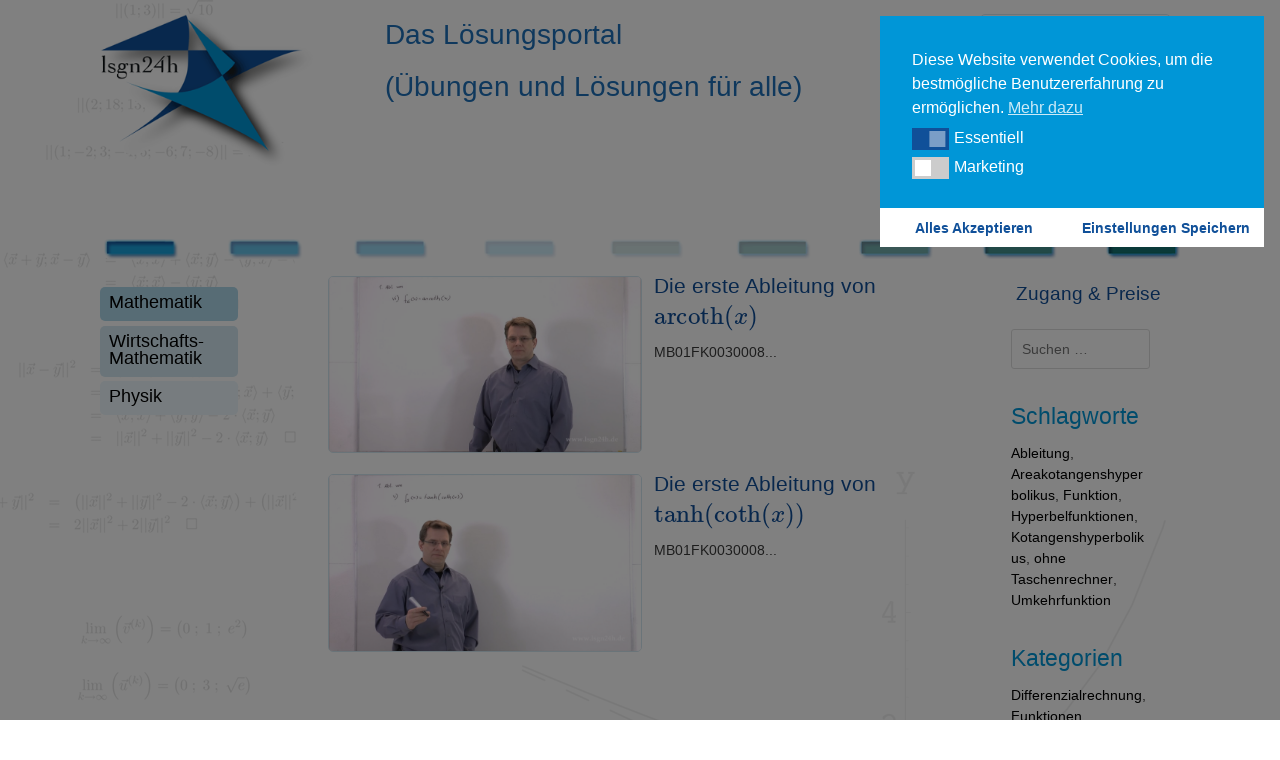

--- FILE ---
content_type: text/css
request_url: https://www.lsgn24h.de/assets/themes/generatepress_child/style.css?ver=1737043164
body_size: 426
content:
/*
 Theme Name:   GeneratePress Child
 Theme URI:    http://generatepress.com
 Description:  Default GeneratePress child theme
 Author:       Thomas Usborne
 Author URI:   http://edge22.com
 Template:     generatepress
 Version:      0.1
 Tags: two-columns, three-columns, one-column, right-sidebar, left-sidebar, fluid-layout, responsive-layout, custom-header, custom-background, custom-menu, custom-colors, sticky-post, threaded-comments, translation-ready, featured-images, theme-options, light, white, dark, black, blue, brown, gray, green, orange, pink, purple, red, silver, tan, yellow
*/

ul#menu-links-1 > li {
  line-height: 1.8em;
	font-size:1.25em;
	min-height:1em;
}

ul#menu-links-1 > li.button-131 > a 
{background-color:#add6e8;display:block;border-radius:5px;text-align:left;padding:0.4em 0 1em 0.5em;}

ul#menu-links-1 > li.button-131 > a:active
{background-color:#add6e8;display:block;border-radius:5px;text-align:left;padding:0.4em 0 1em 0.5em;}

ul#menu-links-1 > li.button-132 > a
{background-color:#d2e7f1;display:block;border-radius:5px;text-align:left;padding:0.4em 0 1em 0.5em;}

ul#menu-links-1 > li.button-132 > a:active 
{background-color:#d2e7f1;display:block;border-radius:5px;text-align:left;padding:0.4em 0 1em 0.5em;}

ul#menu-links-1 > li.button-133 > a
{background-color:#ecf7fc;;display:block;border-radius:5px;text-align:left;padding:0.4em 0 1em 0.5em;}

ul#menu-links-1 > li.button-133 > a:active 
{background-color:#ecf7fc;;display:block;border-radius:5px;text-align:left;padding:0.4em 0 1em 0.5em;}


ul#menu-links-1 > li.button-131 > a:hover, ul#menu-links-1 > li.button-132 > a:hover, ul#menu-links-1 > li.button-133 > a:hover {background-color:#99d4ee;color:white !important;}

div.arm_paging_links > a {border:none !important;}

span.arm_module_plan_name {padding-right:10px !important}


.arm_module_forms_container .arm_form_106 {padding:0 !important}

--- FILE ---
content_type: text/css
request_url: https://www.lsgn24h.de/assets/et-cache/8187/et-core-unified-cpt-8187.min.css?ver=1769073383
body_size: 450
content:
.et-db #et-boc .et-l .et_pb_section_0_tb_header{padding-top:0px;padding-right:0px;padding-bottom:0px;padding-left:0px;margin-top:0px;margin-right:0px;margin-bottom:0px;margin-left:0px}.et-db #et-boc .et-l .et_pb_section_0_tb_header.et_pb_section{background-color:RGBA(255,255,255,0)!important}.et-db #et-boc .et-l .et_pb_row_0_tb_header{min-height:100px}.et-db #et-boc .et-l .et_pb_row_0_tb_header.et_pb_row,.et-db #et-boc .et-l .et_pb_row_1_tb_header.et_pb_row{padding-top:0px!important;padding-bottom:0px!important;margin-top:0px!important;margin-bottom:0px!important;padding-top:0px;padding-bottom:0px}.et-db #et-boc .et-l .et_pb_image_0_tb_header{padding-top:14px;padding-bottom:14px;text-align:left;margin-left:0}.et-db #et-boc .et-l .et_pb_text_0_tb_header{padding-top:14px!important;padding-bottom:14px!important}.et-db #et-boc .et-l .et_pb_login_0_tb_header.et_pb_login h2,.et-db #et-boc .et-l .et_pb_login_0_tb_header.et_pb_login h1.et_pb_module_header,.et-db #et-boc .et-l .et_pb_login_0_tb_header.et_pb_login h3.et_pb_module_header,.et-db #et-boc .et-l .et_pb_login_0_tb_header.et_pb_login h4.et_pb_module_header,.et-db #et-boc .et-l .et_pb_login_0_tb_header.et_pb_login h5.et_pb_module_header,.et-db #et-boc .et-l .et_pb_login_0_tb_header.et_pb_login h6.et_pb_module_header{color:#105099!important}.et-db #et-boc .et-l .et_pb_login_0_tb_header.et_pb_login{background-color:RGBA(255,255,255,0);padding-top:14px!important;padding-bottom:14px!important;margin-top:0px!important;margin-bottom:0px!important}.et-db #et-boc .et-l .et_pb_login_0_tb_header .et_pb_newsletter_form p input{border-radius:5px 5px 5px 5px;overflow:hidden;border-width:1px;border-color:#0C71C3}.et-db #et-boc .et-l .et_pb_login_0_tb_header.et_pb_login .et_pb_newsletter_button.et_pb_button{color:#105099!important;border-radius:5px!important;font-size:17px}.et-db #et-boc .et-l .et_pb_login_0_tb_header.et_pb_login .et_pb_newsletter_button.et_pb_button:after{font-size:1.6em}body.et_button_custom_icon.et-db #page-container #et-boc .et-l .et_pb_login_0_tb_header.et_pb_login .et_pb_newsletter_button.et_pb_button:after{font-size:17px}.et-db #et-boc .et-l .et_pb_login_0_tb_header input[type="password"],.et-db #et-boc .et-l .et_pb_login_0_tb_header input[type="text"],.et-db #et-boc .et-l .et_pb_login_0_tb_header textarea,.et-db #et-boc .et-l .et_pb_login_0_tb_header .input{background-color:#FFFFFF!important}.et-db #et-boc .et-l .et_pb_login_0_tb_header .et_pb_newsletter_form p input:focus{background-color:#FFFFFF!important;color:#FFFFFF}.et-db #et-boc .et-l .et_pb_login_0_tb_header input[type="password"],.et-db #et-boc .et-l .et_pb_login_0_tb_header input[type="text"],.et-db #et-boc .et-l .et_pb_login_0_tb_header textarea,.et-db #et-boc .et-l .et_pb_login_0_tb_header .input,.et-db #et-boc .et-l .et_pb_login_0_tb_header.et_pb_login .input::placeholder{color:#105099}.et-db #et-boc .et-l .et_pb_login_0_tb_header.et_pb_login .input::-webkit-input-placeholder{color:#105099}.et-db #et-boc .et-l .et_pb_login_0_tb_header.et_pb_login .input::-moz-placeholder{color:#105099}.et-db #et-boc .et-l .et_pb_login_0_tb_header.et_pb_login .input::-ms-input-placeholder{color:#105099}.et-db #et-boc .et-l .et_pb_login_0_tb_header .et_pb_newsletter_form p input:focus::-webkit-input-placeholder{color:#FFFFFF}.et-db #et-boc .et-l .et_pb_login_0_tb_header .et_pb_newsletter_form p input:focus::-moz-placeholder{color:#FFFFFF}.et-db #et-boc .et-l .et_pb_login_0_tb_header .et_pb_newsletter_form p input:focus:-ms-input-placeholder{color:#FFFFFF}.et-db #et-boc .et-l .et_pb_image_1_tb_header{text-align:left;margin-left:0}@media only screen and (max-width:980px){.et-db #et-boc .et-l .et_pb_image_0_tb_header .et_pb_image_wrap img,.et-db #et-boc .et-l .et_pb_image_1_tb_header .et_pb_image_wrap img{width:auto}.et-db #et-boc .et-l .et_pb_login_0_tb_header.et_pb_login .et_pb_newsletter_button.et_pb_button:after{display:inline-block;opacity:0}.et-db #et-boc .et-l .et_pb_login_0_tb_header.et_pb_login .et_pb_newsletter_button.et_pb_button:hover:after{opacity:1}}@media only screen and (max-width:767px){.et-db #et-boc .et-l .et_pb_image_0_tb_header .et_pb_image_wrap img,.et-db #et-boc .et-l .et_pb_image_1_tb_header .et_pb_image_wrap img{width:auto}.et-db #et-boc .et-l .et_pb_login_0_tb_header.et_pb_login .et_pb_newsletter_button.et_pb_button:after{display:inline-block;opacity:0}.et-db #et-boc .et-l .et_pb_login_0_tb_header.et_pb_login .et_pb_newsletter_button.et_pb_button:hover:after{opacity:1}}

--- FILE ---
content_type: text/css
request_url: https://www.lsgn24h.de/assets/et-cache/9326/et-core-unified-cpt-9326.min.css?ver=1769073464
body_size: 206
content:
.et-db #et-boc .et-l .et_pb_section_0_tb_body{padding-top:8px;padding-bottom:8px;margin-top:8px;margin-bottom:8px}.et-db #et-boc .et-l .et_pb_section_0_tb_body.et_pb_section{background-color:RGBA(255,255,255,0)!important}.et-db #et-boc .et-l .et_pb_row_0_tb_body.et_pb_row{padding-top:0px!important;padding-bottom:0px!important;padding-top:0px;padding-bottom:0px}.et-db #et-boc .et-l .et_pb_sidebar_0_tb_body{padding-top:14px;padding-bottom:14px}.et-db #et-boc .et-l .et_pb_blog_0_tb_body{max-width:100%}.et-db #et-boc .et-l .et_pb_menu_0_tb_body.et_pb_menu ul li a,.et-db #et-boc .et-l .et_pb_menu_0_tb_body.et_pb_menu ul li{font-size:19px;color:#104e97!important}.et-db #et-boc .et-l .et_pb_menu_0_tb_body.et_pb_menu{background-color:#ffffff}.et-db #et-boc .et-l .et_pb_menu_0_tb_body{padding-top:0px;padding-bottom:0px;margin-top:0px!important;margin-bottom:0px!important}.et-db #et-boc .et-l .et_pb_menu_0_tb_body.et_pb_menu ul li.current-menu-item a{color:#0C71C3!important}.et-db #et-boc .et-l .et_pb_menu_0_tb_body.et_pb_menu .nav li ul,.et-db #et-boc .et-l .et_pb_menu_0_tb_body.et_pb_menu .et_mobile_menu,.et-db #et-boc .et-l .et_pb_menu_0_tb_body.et_pb_menu .et_mobile_menu ul{background-color:#ffffff!important}.et-db #et-boc .et-l .et_pb_menu_0_tb_body .et_pb_menu_inner_container>.et_pb_menu__logo-wrap,.et-db #et-boc .et-l .et_pb_menu_0_tb_body .et_pb_menu__logo-slot{width:auto;max-width:100%}.et-db #et-boc .et-l .et_pb_menu_0_tb_body .et_pb_menu_inner_container>.et_pb_menu__logo-wrap .et_pb_menu__logo img,.et-db #et-boc .et-l .et_pb_menu_0_tb_body .et_pb_menu__logo-slot .et_pb_menu__logo-wrap img{height:auto;max-height:none}.et-db #et-boc .et-l .et_pb_menu_0_tb_body .mobile_nav .mobile_menu_bar:before,.et-db #et-boc .et-l .et_pb_menu_0_tb_body .et_pb_menu__icon.et_pb_menu__search-button,.et-db #et-boc .et-l .et_pb_menu_0_tb_body .et_pb_menu__icon.et_pb_menu__close-search-button,.et-db #et-boc .et-l .et_pb_menu_0_tb_body .et_pb_menu__icon.et_pb_menu__cart-button{color:#7EBEC5}

--- FILE ---
content_type: application/javascript
request_url: https://www.lsgn24h.de/assets/themes/generatepress_child/js/flickity.init.js
body_size: -72
content:
jQuery(document).ready(function($){
$('.main-carousel').flickity({
    // options
    cellAlign: 'left',
    contain: true,
    autoPlay: 6000,
    wrapAround: true,
	imagesLoaded: true,
    selectedAttraction: 0.009,
    friction: 0.3,
    prevNextButtons: true,
  });
});